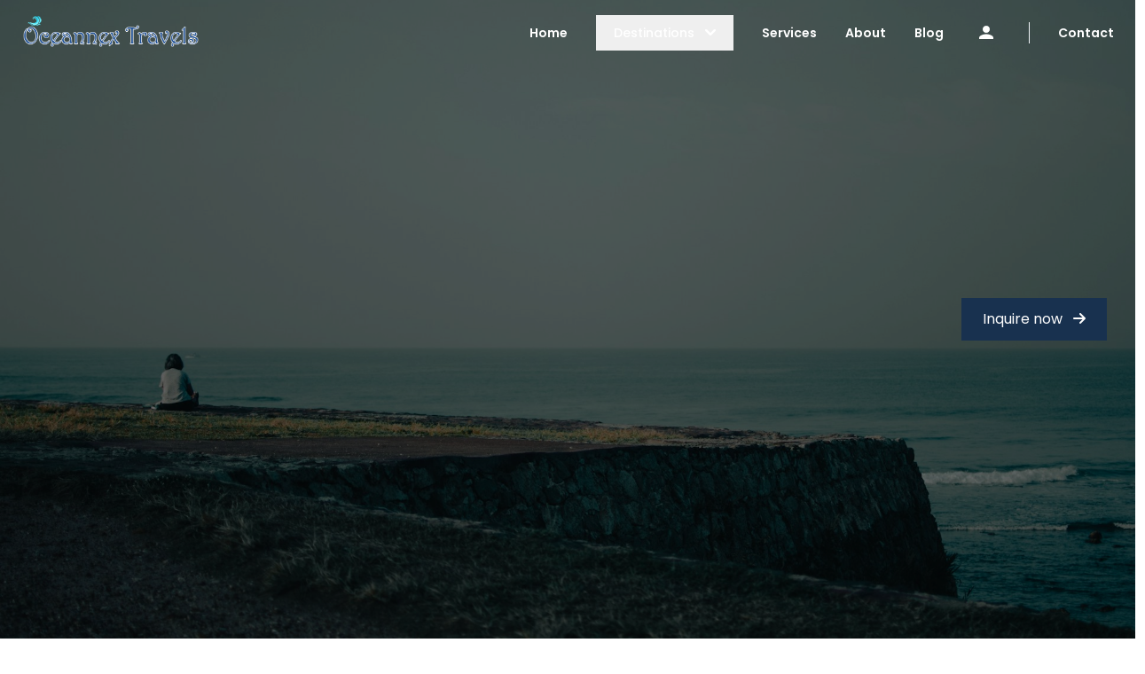

--- FILE ---
content_type: text/html; charset=UTF-8
request_url: https://oceannextravels.com/contact
body_size: 9542
content:
<!DOCTYPE html>
<html lang="en">

<head>

    <meta charset="utf-8">
    <meta http-equiv="X-UA-Compatible" content="IE=edge">
    <meta name="viewport" content="width=device-width, initial-scale=1">


    <title>Oceannex Travels</title>
    <link rel="icon" type="image/x-icon" href="https://oceannextravels.com/assets/images/web/favicon.png">


    <!-- font -->
    <link rel="preconnect" href="https://fonts.googleapis.com">
    <link rel="preconnect" href="https://fonts.gstatic.com" crossorigin>
    <link href="https://fonts.googleapis.com/css2?family=League+Gothic&display=swap" rel="stylesheet">



    
    <!-- Tailwind CDN -->
  <script src="https://cdn.tailwindcss.com"></script>
  <!-- Font Awesome -->
  <link rel="stylesheet" href="https://cdnjs.cloudflare.com/ajax/libs/font-awesome/6.1.1/css/all.min.css" />
  <!-- Link Swiper's CSS -->
  <link rel="stylesheet" href="https://cdn.jsdelivr.net/npm/swiper@11/swiper-bundle.min.css" />

  <!-- custom styling -->
  <link rel="stylesheet" href="https://oceannextravels.com/assets/custom/custom.css">





<script type="text/javascript" class="flasher-js">(function() {    var rootScript = 'https://cdn.jsdelivr.net/npm/@flasher/flasher@1.3.2/dist/flasher.min.js';    var FLASHER_FLASH_BAG_PLACE_HOLDER = {};    var options = mergeOptions([], 
[]
);    function mergeOptions(first, second) {        return {            context: merge(first.context || {}, second.context || {}),            envelopes: merge(first.envelopes || [], second.envelopes || []),            options: merge(first.options || {}, second.options || {}),            scripts: merge(first.scripts || [], second.scripts || []),            styles: merge(first.styles || [], second.styles || []),        };    }    function merge(first, second) {        if (Array.isArray(first) && Array.isArray(second)) {            return first.concat(second).filter(function(item, index, array) {                return array.indexOf(item) === index;            });        }        return Object.assign({}, first, second);    }    function renderOptions(options) {        if(!window.hasOwnProperty('flasher')) {            console.error('Flasher is not loaded');            return;        }        requestAnimationFrame(function () {            window.flasher.render(options);        });    }    function render(options) {        if ('loading' !== document.readyState) {            renderOptions(options);            return;        }        document.addEventListener('DOMContentLoaded', function() {            renderOptions(options);        });    }    if (1 === document.querySelectorAll('script.flasher-js').length) {        document.addEventListener('flasher:render', function (event) {            render(event.detail);        });            }    if (window.hasOwnProperty('flasher') || !rootScript || document.querySelector('script[src="' + rootScript + '"]')) {        render(options);    } else {        var tag = document.createElement('script');        tag.setAttribute('src', rootScript);        tag.setAttribute('type', 'text/javascript');        tag.onload = function () {            render(options);        };        document.head.appendChild(tag);    }})();</script>
</head>

<body>



    
    <!-- Navbar placed OUTSIDE .landingSection -->
<div class="navBar fixed">
    <header class="relative z-50 w-full flex-none text-sm/6 font-semibold text-slate-900">


        <nav class="mx-auto">
            <div class="relative flex items-center py-2 px-4 md:px-6">

                <!-- logo -->
                <a class="" href="https://oceannextravels.com">
                    <span class="sr-only">Oceannex</span>
                    <img src="https://oceannextravels.com/assets/images/web/logo.png" width="200" alt="">
                </a>


                <!-- menu content -->
                <div class="ml-auto hidden lg:flex items-center">
                    <a class=" text-white" href="https://oceannextravels.com">Home</a>

                    <!--destination dropdown-->
                    <div class="ml-8 relative">
                        <button type="button" id="dropdownToggle"
                            class="flex items-center px-5 py-2.5 text-white text-sm font-medium outline-none">
                            Destinations
                            <svg xmlns="http://www.w3.org/2000/svg" id="dropdownIcon"
                                class="w-3 fill-white inline ml-3 transition-transform duration-200 "
                                viewBox="0 0 24 24">
                                <path fill-rule="evenodd"
                                    d="M11.99997 18.1669a2.38 2.38 0 0 1-1.68266-.69733l-9.52-9.52a2.38 2.38 0 1 1 3.36532-3.36532l7.83734 7.83734 7.83734-7.83734a2.38 2.38 0 1 1 3.36532 3.36532l-9.52 9.52a2.38 2.38 0 0 1-1.68266.69734z"
                                    clip-rule="evenodd" />
                            </svg>
                        </button>
                        <ul id="dropdownMenu"
                            class="absolute hidden mt-2 shadow-lg bg-black/20 backdrop-blur-2xl py-2 min-w-[200px] w-max divide-y max-h-100 overflow-auto left-0 "
                            style="">
                            <!-- Countries will be inserted here by JavaScript -->
                        </ul>
                    </div>

                    <a class="ml-8 text-white" href="https://oceannextravels.com/services">Services</a>
                    <a class="ml-8 text-white" href="https://oceannextravels.com/about">About</a>
                    <a class="ml-8 text-white" href="https://oceannextravels.com/blog">Blog</a>
                </div>

                <!-- Search Icon -->
                                    <a href="https://oceannextravels.com/login"
                        class="-my-1 ml-auto flex size-8 items-center justify-center rounded-lg lg:ml-8">
                        <span class="sr-only">Account</span>
                        <svg fill="none" xmlns="http://www.w3.org/2000/svg"
                            class="size-6 fill-white hover:fill-gray-200">
                            <path
                                d="M12 12c2.21 0 4-1.79 4-4s-1.79-4-4-4-4 1.79-4 4 1.79 4 4 4Zm0 1.5c-2.67 0-8 1.34-8 4v1.5h16V17.5c0-2.66-5.33-4-8-4Z">
                            </path>
                        </svg>
                    </a>
                
                <!-- nav icon -->
                <button type="button" class="-my-1 -mr-1 ml-6 flex size-8 items-center justify-center lg:hidden"
                    onclick="handleMenu()">
                    <i class="fa-solid fa-bars text-white"></i>
                </button>

                <!-- Button Group -->
                <div class="hidden lg:ml-8 lg:flex lg:items-center lg:border-l lg:border-slate-100 lg:pl-8">
                    <!-- sign in -->
                    <a href="https://oceannextravels.com/contact" class="text-white">Contact</a>
                    <!-- sign up -->

                </div>

                <!-- mobile nav content -->
                <div id="nav-dialog" class="hidden py-2 fixed z-50 lg:hidden bg-white inset-0 h-screen overflow-y-auto">

                    <!-- header -->
                    <div class="flex items-center justify-between px-4 md:px-6">

                        <!-- logo -->
                        <a class="" href="https://oceannextravels.com">
                            <span class="sr-only">Oceannex Logo</span>
                            <img src="https://oceannextravels.com/assets/images/web/logo.png" width="200" alt="">
                        </a>



                        <!-- Search Icon -->
                                                    <a href="https://oceannextravels.com/login"
                                class="-my-1 ml-auto flex size-8 items-center justify-center rounded-lg lg:ml-8">
                                <span class="sr-only">Account</span>
                                <svg fill="none" xmlns="http://www.w3.org/2000/svg"
                                    class="size-6 fill-white hover:fill-gray-200">
                                    <path
                                        d="M12 12c2.21 0 4-1.79 4-4s-1.79-4-4-4-4 1.79-4 4 1.79 4 4 4Zm0 1.5c-2.67 0-8 1.34-8 4v1.5h16V17.5c0-2.66-5.33-4-8-4Z">
                                    </path>
                                </svg>
                            </a>
                        
                        <!-- close button icon -->
                        <button type="button"
                            class="-my-1 -mr-1 ml-6 flex size-8 items-center justify-center lg:hidden"
                            onclick="handleMenu()">
                            <i class="fa-solid fa-xmark text-gray-600"></i>
                        </button>


                    </div>

                    <!-- content -->
                    <div class="flex flex-col gap-5 pt-12 pb-5">
                        <a class="ml-8 text-5xl font-light leading-10 main-font" href="https://oceannextravels.com">Home</a>

                        <!-- Destination Dropdown -->
                        <div class="relative mx-8" x-data="{ open: false }">
                            <button onclick="toggleDestination()"
                                class="text-5xl font-light leading-10 main-font outline-none py-2 rounded-md flex justify-between items-center w-full text-left">
                                Destinations
                                <svg xmlns="http://www.w3.org/2000/svg" class="w-3 fill-black inline ml-3"
                                    viewBox="0 0 24 24">
                                    <path fill-rule="evenodd"
                                        d="M11.99997 18.1669a2.38 2.38 0 0 1-1.68266-.69733l-9.52-9.52a2.38 2.38 0 1 1 3.36532-3.36532l7.83734 7.83734 7.83734-7.83734a2.38 2.38 0 1 1 3.36532 3.36532l-9.52 9.52a2.38 2.38 0 0 1-1.68266.69734z"
                                        clip-rule="evenodd" data-original="#000000" />
                                </svg>
                            </button>

                            <div id="destination-dropdown" class="hidden pl-4 mt-2 space-y-2">
                                <!-- Countries will be inserted here by JavaScript -->
                            </div>
                        </div>

                        <a class="ml-8 text-5xl font-light leading-10 main-font"
                            href="https://oceannextravels.com/services">Services</a>
                        <a class="ml-8 text-5xl font-light leading-10 main-font" href="https://oceannextravels.com/about">About</a>
                        <a class="ml-8 text-5xl font-light leading-10 main-font" href="https://oceannextravels.com/blog">Blog</a>
                        <a class="ml-8 text-5xl font-light leading-10 main-font"
                            href="https://oceannextravels.com/contact">Contact</a>
                    </div>

                    <div class="flex py-5 mt-32">
                        <div class="flex gap-12">

                            <!-- title -->
                            <span class="ml-8 text-3xl font-light leading-10 main-font">Social</span>

                            <!-- social links -->
                            <div class="flex flex-col">
                                <a class="ml-8 text-3xl font-light leading-10 main-font">Facebook</a>
                                <a class="ml-8 text-3xl font-light leading-10 main-font">Instagram</a>
                                
                                <a class="ml-8 text-3xl font-light leading-10 main-font">TikTok</a>


                            </div>
                        </div>

                    </div>
                </div>




            </div>

        </nav>
    </header>
</div>


<script>
    document.addEventListener('DOMContentLoaded', function() {
        console.log('DOM loaded, initializing country dropdown...');

        const dropdownMenu = document.getElementById('dropdownMenu');
        const mobileDropdown = document.getElementById('destination-dropdown');
        const dropdownToggle = document.getElementById('dropdownToggle');
        let isDropdownOpen = true;

        // Function to create country list items
        function createCountryList(container, isMobile = false) {
            if (!container) {
                console.error('Container not found for country list');
                return;
            }

            // Clear existing content
            container.innerHTML = '';

            // Add "All" option first
            if (isMobile) {
                container.innerHTML = `
                                    <a href="https://oceannextravels.com/destination"
                                        class="block text-gray-500 hover:bg-gray-200 px-3 py-2 text-xl">
                                        All Destinations
                                    </a>`;
            } else {
                container.innerHTML = `
                                    <li>
                                        <a href="https://oceannextravels.com/destination"
                                            class="dropdown-item py-3 px-5 hover:bg-black/30 text-white text-sm font-medium cursor-pointer block">
                                            All Destinations
                                        </a>
                                    </li>`;
            }
        }

        function toggleDropdown(show) {
            const arrow = dropdownToggle.querySelector('svg');
            if (show) {
                dropdownMenu.classList.remove('hidden');
                arrow.style.transform = 'rotate(180deg)';
                isDropdownOpen = true;
            } else {
                dropdownMenu.classList.add('hidden');
                arrow.style.transform = 'rotate(0deg)';
                isDropdownOpen = false;
            }
        }

        // Fetch countries from cache
        console.log('Fetching countries from server...');
        fetch('/get-countries')
            .then(response => {
                console.log('Response status:', response.status);
                if (!response.ok) {
                    throw new Error('Network response was not ok');
                }
                return response.json();
            })
            .then(countries => {
                console.log('Countries received:', countries);

                if (!Array.isArray(countries) || countries.length === 0) {
                    console.error('No countries data received or invalid format');
                    return;
                }

                // Add countries to desktop dropdown
                if (dropdownMenu) {
                    createCountryList(dropdownMenu);
                    countries.forEach(country => {
                        const url = `/destinations/${country.countryCode.toLowerCase()}`;
                        dropdownMenu.innerHTML += `
                                            <li>
                                                <a href="${url}"
                                                    class="dropdown-item py-3 px-5 hover:bg-black/30 text-white text-sm font-medium cursor-pointer block">
                                                    ${country.country}
                                                </a>
                                            </li>`;
                    });
                    console.log('Desktop dropdown populated');
                }

                // Add countries to mobile dropdown
                if (mobileDropdown) {
                    createCountryList(mobileDropdown, true);
                    countries.forEach(country => {
                        const url = `/destinations/${country.countryCode.toLowerCase()}`;
                        mobileDropdown.innerHTML += `
                                            <a href="${url}"
                                                class="block text-gray-500 hover:bg-gray-200 px-3 py-2 text-xl">
                                                ${country.country}
                                            </a>`;
                    });
                    console.log('Mobile dropdown populated');
                }
            })
            .catch(error => {
                console.error('Error loading countries:', error);
            });

        // Toggle dropdown functionality for desktop
        if (dropdownToggle && dropdownMenu) {
            // Handle click for desktop
            dropdownToggle.addEventListener('click', function(e) {
                e.preventDefault();
                e.stopPropagation();
                toggleDropdown(!isDropdownOpen);
            });

            // Close dropdown when clicking outside
            document.addEventListener('click', function(event) {
                if (!dropdownToggle.contains(event.target) && !dropdownMenu.contains(event.target)) {
                    toggleDropdown(false);
                }
            });

            // Handle dropdown menu item clicks
            dropdownMenu.addEventListener('click', function(e) {
                if (e.target.tagName === 'A') {
                    toggleDropdown(false);
                }
            });
        }
    });

    function handleMenu() {
        const navDialog = document.getElementById('nav-dialog');
        if (navDialog) {
            navDialog.classList.toggle('hidden');
        }
    }

    function toggleDestination() {
        const dropdown = document.getElementById('destination-dropdown');
        if (dropdown) {
            dropdown.classList.toggle('hidden');
        }
    }
</script>



    
        <!-- Hero section -->
    <section class="w-full h-[50vh] md:h-screen relative">
        <img src="https://oceannextravels.com/assets/images/contact.jpg" alt="" class="w-full h-full object-cover brightness-50" />

        <div class="absolute inset-0 flex items-center justify-center">
            <h2 class="text-7xl text-white md:text-9xl main-font">CONTACT US</h2>
        </div>
    </section>




    <!-- text animation section -->
    <section class="w-full mx-auto mb-20 px-4 md:px-10 mt-32 md:mt-[33vh] heroText">
        <div class="max-w-7xl mx-auto">
            <h2 class="reveal-type text-center text-3xl md:text-6xl main-font" data-bg-color="#9d9d9d"
                data-fg-color="#010101">

                Every journey is more than just a destination-it's a collection of moments, experiences, and discoveries
                that broaden our horizons.
            </h2>
        </div>
    </section>


    
    <section class="container mx-auto mt-32">

        
        
        <form action="https://oceannextravels.com/contactUs" method="POST" class="max-w-7xl mx-auto px-4 py-10"
            formtype="multipart/form-data">
            <input type="hidden" name="_token" value="IfdRodRdqigmVsGhNJJopvdMbKy8HkmbEq0V5W5p" autocomplete="off">
            <div class="grid grid-cols-1 md:grid-cols-2 gap-6">
                <!-- First Name -->
                <div>
                    <label class="block text-sm font-medium text-gray-700 mb-1">
                        First Name <span class="text-red-500">*</span>
                    </label>
                    <input type="text" name="fName"
                        class="w-full bg-gray-100 border border-gray-300 rounded px-4 py-3 focus:outline-none focus:ring-2 focus:ring-blue-500" />
                </div>

                <!-- Last Name -->
                <div>
                    <label class="block text-sm font-medium text-gray-700 mb-1">
                        Last Name <span class="text-red-500">*</span>
                    </label>
                    <input type="text" name="lName"
                        class="w-full bg-gray-100 border border-gray-300 rounded px-4 py-3 focus:outline-none focus:ring-2 focus:ring-blue-500" />
                </div>

                <!-- Contact Number -->
                <div>
                    <label class="block text-sm font-medium text-gray-700 mb-1">
                        Contact Number <span class="text-red-500">*</span>
                    </label>
                    <input type="number" name="contact"
                        class="w-full bg-gray-100 border border-gray-300 rounded px-4 py-3 focus:outline-none focus:ring-2 focus:ring-blue-500" />
                </div>

                <!-- Email -->
                <div>
                    <label class="block text-sm font-medium text-gray-700 mb-1">
                        Email <span class="text-red-500">*</span>
                    </label>
                    <input type="email" name="email"
                        class="w-full bg-gray-100 border border-gray-300 rounded px-4 py-3 focus:outline-none focus:ring-2 focus:ring-blue-500" />
                </div>

                <!-- Number of People Travelling -->
                <div>
                    <label class="block text-sm font-medium text-gray-700 mb-1">
                        Number of people travelling
                        <span class="block text-xs text-gray-500">
                            (If there are children below the age of 11.99 years kindly indicate the age)
                        </span>
                    </label>
                    <input type="text" name="paxCount"
                        class="w-full bg-gray-100 border border-gray-300 rounded px-4 py-3 focus:outline-none focus:ring-2 focus:ring-blue-500"
                        placeholder="e.g. 2 adults, 1 child (age 10)" />
                </div>

                <!-- Country to Travel To -->
                <div>
                    <label class="block text-sm font-medium text-gray-700 mb-1">
                        Country you would like to travel to
                        <span class="block text-xs text-gray-500 opacity-0">
                            (country the customers travels to)
                        </span>
                    </label>
                    <input type="text" name="travelCountry"
                        class="w-full bg-gray-100 border border-gray-300 rounded px-4 py-3 focus:outline-none focus:ring-2 focus:ring-blue-500"
                        placeholder="e.g. Japan" />
                </div>
            </div>
            <input type="text" name="address" hidden />


            <!-- Message -->
            <div class="mt-6">
                <label class="block text-sm font-medium text-gray-700 mb-1">
                    Message <span class="text-red-500">*</span>
                </label>
                <textarea rows="6"
                    class="w-full bg-gray-100 border border-gray-300 rounded px-4 py-3 focus:outline-none focus:ring-2 focus:ring-blue-500"
                    name="message"></textarea>
            </div>

            <!-- Submit Button -->
            <div class="mt-6 text-right">
                <button id="submitBtn" type="submit"
                    class="bg-[#0a2e4f] text-white px-6 py-3 rounded hover:bg-[#09304d] transition flex items-center justify-center gap-2">
                    <span>Submit Now</span>
                    <svg id="loadingSpinner" class="hidden animate-spin h-5 w-5 text-white"
                        xmlns="http://www.w3.org/2000/svg" fill="none" viewBox="0 0 24 24">
                        <circle class="opacity-25" cx="12" cy="12" r="10" stroke="currentColor"
                            stroke-width="4"></circle>
                        <path class="opacity-75" fill="currentColor" d="M4 12a8 8 0 018-8v4a4 4 0 00-4 4H4z"></path>
                    </svg>
                </button>
            </div>

        </form>


    </section>


    
    <section class="max-w-7xl mx-auto px-4 py-16">
        <div class="flex flex-col md:flex-row gap-12">
            <!-- Left Side -->
            <div class="md:w-1/3">
                <h2 class="px-4 text-5xl md:text-7xl main-font">
                    Frequently Asked<br>Questions (FAQ)</span>
                </h2>
            </div>

            <!-- Right Side -->
            <div class="md:w-2/3 space-y-4">
                <!-- FAQ Item -->
                <div class="border-b">
                    <button onclick="toggleFAQ(0)"
                        class="w-full text-left py-4 flex justify-between items-center text-lg font-medium">
                        1. Best times to visit Sri Lanka?
                        <span class="transform transition-transform" id="icon-0">▼</span>
                    </button>
                    <div class="hidden pb-4 text-gray-700" id="answer-0">
                        <div>
                            <ul class="list-disc list-inside text-justify">
                                <li>Sri Lanka is a year round destination however best time to visit the south coast is from
                                    01 Nov to 31 March. </li>
                                <li>During summer, 01 Apr to 31 Oct east coast is the best place to visit. </li>
                            </ul>
                        </div>
                    </div>
                </div>

                <div class="border-b">
                    <button onclick="toggleFAQ(1)"
                        class="w-full text-left py-4 flex justify-between items-center text-lg font-medium">
                        2. What types of trips do you specialize in?
                        <span class="transform transition-transform" id="icon-1">▼</span>
                    </button>
                    <div class="hidden pb-4 text-gray-700 text-justify" id="answer-1">
                        Tailor made tours, Luxury vacations, family getaways, adventure travel, budget travel.
                    </div>
                </div>

                <div class="border-b">
                    <button onclick="toggleFAQ(2)"
                        class="w-full text-left py-4 flex justify-between items-center text-lg font-medium">
                        3. How do I book a trip with your agency?
                        <span class="transform transition-transform" id="icon-2">▼</span>
                    </button>
                    <div class="hidden pb-4 text-gray-700 text-justify" id="answer-2">
                        Email is the most preferred method. Let us know how you want us to plan your tour we will customize
                        it the way you like. Simply send us an email – <span class="text-blue-600">info@oceannex.com</span>
                    </div>
                </div>

                <div class="border-b">
                    <button onclick="toggleFAQ(3)"
                        class="w-full text-left py-4 flex justify-between items-center text-lg font-medium">
                        4. Do you offer pre-departure briefings or consultations free of charge?
                        <span class="transform transition-transform" id="icon-3">▼</span>
                    </button>
                    <div class="hidden pb-4 text-gray-700" id="answer-3">
                        Yes
                    </div>
                </div>
            </div>
        </div>
    </section>


    
    <div>
        <img src="https://oceannextravels.com/assets/images/contactBanner.jpg" class="w-full" alt="">
    </div>


    <section class="max-w-7xl mx-auto mt-20">

        <h5 class="px-4 text-5xl md:text-7xl main-font max-w-2xl">Let's Plan Your Dream Trip Together
        </h5>



        
        <div class="px-4 py-12 grid md:grid-cols-2 gap-10 items-start">

            <!-- Google Maps -->
            <div>
                <iframe
                    src="https://www.google.com/maps/embed?pb=!1m18!1m12!1m3!1d63311.347078387886!2d79.8123684!3d6.9344!2m3!1f0!2f0!3f0!3m2!1i1024!2i768!4f13.1!3m3!1m2!1s0x3ae2595bd46a2c03%3A0xf2127bcb5936a67c!2sSir%20Baron%20Jayathilake%20Mawatha%2C%20Colombo%2000100!5e0!3m2!1sen!2slk!4v1700000000000!5m2!1sen!2slk"
                    width="100%" height="450" style="border:0;" allowfullscreen="" loading="lazy"
                    referrerpolicy="no-referrer-when-downgrade" class="rounded shadow-md w-full h-full"></iframe>
            </div>

            <!-- Contact Info -->
            <div class="space-y-10 text-gray-800">
                <!-- Address -->
                <div class="flex items-start gap-4">
                    <div class="text-[#0a2e4f]">
                        <i class="fa-solid fa-map-pin"></i>
                    </div>
                    <div>
                        <h4 class="font-semibold">Oceannex Travels (Pvt) Ltd</h4>
                        <p>No. 14,<br> Sir Baron Jayathilake Mawatha,<br>
                            Colombo 01,
                            <br>Sri Lanka.
                        </p>
                    </div>
                </div>

                <!-- Email -->
                <div class="flex items-start gap-4">
                    <div class="text-[#0a2e4f]">
                        <i class="fa-regular fa-envelope"></i>
                    </div>
                    <div>
                        <p>Send us your query anytime.</p>
                        <p><a href="mailto:info@oceannex.com" class="text-blue-600 hover:underline">info@oceannex.com</a>
                        </p>
                        
                    </div>
                </div>

                <!-- Phone -->
                <div class="flex items-start gap-4">
                    <div class="text-[#0a2e4f]">
                        <i class="fa-solid fa-phone"></i>
                    </div>
                    <div>
                        <h4 class="font-semibold">Contact us directly</h4>
                    <p><strong>Hotline</strong> : <a href="tel:+94764360303">+(94) 76 436 0303</a></p>


                    </div>
                </div>
            </div>
        </div>
    </section>






    <!-- banner section
                        <section class="w-full mx-auto mt-32">
                            <div class="relative">
                                <img src="https://oceannextravels.com/assets/images/web/footerImg.jpg" alt=""     class="w-full h-[40vh] md:h-[80vh] object-cover">


                                <div class="absolute top-0 md:top-20 md:w-1/3 p-4 md:p-12">
                                    <h2 class="text-3xl md:text-7xl main-font mb-8">
                                        Start Your Journey with OceanneX
                                    </h2>
                                    <p class="hidden md:block text-sm text-justify">OceanneX is a travel company that offers a wide range of experiences, from
                                        luxury cruises to eco-friendly tours. They are known for their commitment to sustainability and
                                        responsible tourism practices.</p>

                                    <div class="mt-8">
                                        <a href="https://oceannextravels.com/inquireNow">
                                            <button
                                                class="bg-[#18314F] text-white px-12 py-2 md:py-4 rounded-sm text-xl md:text-xl text-center main-font">
                                                Inquire now
                                            </button>
                                        </a>
                                    </div>
                                </div>


                            </div>
                        </section>
                    -->


    <!-- floating inquire now button -->
    <div class="fixed right-8 z-50
            bottom-8 top-auto md:top-1/2 md:-translate-y-1/2 md:bottom-auto transform">
        <a href="https://oceannextravels.com/inquireNow">
            <button
                class="w-full max-w-xs px-6 py-3 text-white bg-[#18314F] hover:bg-[#244d81] duration-300 focus:outline-none focus:ring-2 focus:ring-blue-500 focus:ring-offset-2 transition text-center">
                <span>Inquire now</span>
                <i class="fas fa-arrow-right ml-2"></i>
            </button>
        </a>
    </div>



    <script>
        document.addEventListener('DOMContentLoaded', function() {
            const form = document.querySelector('form[action="https://oceannextravels.com/contactUs"]');
            const submitBtn = document.getElementById('submitBtn');
            const spinner = document.getElementById('loadingSpinner');
            form.addEventListener('submit', function() {
                submitBtn.disabled = true;
                spinner.classList.remove('hidden');
            });
        });
    </script>

    <script>
        function toggleFAQ(index) {
            const answer = document.getElementById(`answer-${index}`);
            const icon = document.getElementById(`icon-${index}`);
            const isHidden = answer.classList.contains("hidden");

            // Hide all answers and reset icons
            for (let i = 0; i < 4; i++) {
                document.getElementById(`answer-${i}`).classList.add("hidden");
                document.getElementById(`icon-${i}`).classList.remove("rotate-180");
            }

            // Toggle selected
            if (isHidden) {
                answer.classList.remove("hidden");
                icon.classList.add("rotate-180");
            }
        }
    </script>





    
    <!-- footer -->
<footer class="bg-[#18314F] text-white p-8 md:p-12 md:pb-4">

    <div class="max-w-7xl mx-auto md:flex items-center justify-between gap-4">
        <!-- logo -->
        <div class="md:w-1/3">
            <img src="https://oceannextravels.com/assets/images/web/logo.png" alt="">
        </div>

        <form class="md:flex w-1/3">
            <input type="email" placeholder="Enter your Email to subscribe to our newsletter"
                class="flex-grow px-4 py-2 text-black outline-none" />
            <button type="submit" class="bg-[#4B74A6] hover:bg-[#3c6088] text-white font-semibold px-6 py-2">
                Submit
            </button>
        </form>
    </div>


    <!-- grid -->
    <div class="mt-10 max-w-7xl mx-auto grid grid-cols-1 md:grid-cols-4 gap-8">

        <!-- Company Info -->
        <div>

            <p class="mb-4 text-sm">Crafting unforgettable journeys, offering authentic experiences and lasting memories.</p>



            <div class="text-white rounded-md space-y-4 w-full max-w-md mt-8">
                <div class="flex items-start gap-4">
                    <i class="fa-solid fa-location-dot text-lg mt-1"></i>
                    <p>
                        No. 14, Sir Baron Jayathilake Mawatha,<br />
                        Colombo 01,<br />
                        Sri Lanka.
                    </p>
                </div>
                <div class="flex items-center gap-4">
                    <i class="fa-regular fa-envelope text-lg"></i>
                    <a href="mailto:info@oceannex.com" class="hover:underline">info@oceannex.com</a>
                </div>
                <div class="flex items-center gap-4">
                    <i class="fa-solid fa-phone text-lg"></i>
                    <div>
                        <a href="tel:+94764360303" class="hover:underline">+(94) 76 436 0303</a>
                        
                    </div>
                </div>
            </div>


        </div>

        <!-- Quick Links -->
        <div>
            <h3 class="text-3xl mb-4 main-font">Quick Links</h3>
            <ul class="space-y-1">
                <li><a href="https://oceannextravels.com" class="text-sm">Home</a></li>
                <li><a href="https://oceannextravels.com/about" class="text-sm">About Us</a></li>
                
                <li><a href="https://oceannextravels.com/destination" class="text-sm">Tours</a></li>
                <li><a href="https://oceannextravels.com/about" class="text-sm">Contact Us</a></li>
            </ul>
        </div>

        <!-- Privacy Policy -->
        <div>
            <h3 class="text-3xl mb-4 main-font">Privacy Policy</h3>
            <ul class="space-y-1">
                <li><a href="https://oceannextravels.com" class="text-sm">Terms</a></li>
                <li><a href="https://oceannextravels.com" class="text-sm">Conditions</a></li>
                <li><a href="https://oceannextravels.com" class="text-sm">User Rights</a></li>
                <li><a href="https://oceannextravels.com" class="text-sm">Cookie Policy</a></li>
                <li><a href="https://oceannextravels.com" class="text-sm">Updates</a></li>
            </ul>
        </div>

        <!-- Other -->
        <div>
            <h3 class="text-3xl mb-4 main-font">Other</h3>
            <ul class="space-y-1">
                <li><a href="https://oceannextravels.com" class="text-sm">Introduction</a></li>
                <li><a href="https://oceannextravels.com" class="text-sm">Customer Support</a></li>
                <li><a href="https://oceannextravels.com" class="text-sm">Security Measures</a></li>
                <li><a href="https://oceannextravels.com/about" class="text-sm">Contact Us</a></li>
                <li><a href="https://oceannextravels.com" class="text-sm">More Information</a></li>
            </ul>


            <div class="mt-20">
                <h2 class="text-3xl main-font mb-4">Socials</h2>
                <div class="flex gap-4">
                    <a href="https://www.facebook.com/oceannextravels/" target="_blank" aria-label="Facebook">
                        <i class="fa-brands fa-facebook-f text-xl"></i>
                    </a>
                    <a href="https://www.instagram.com/oceannex_travels/" target="_blank" aria-label="Instagram">
                        <i class="fa-brands fa-instagram text-xl"></i>
                    </a>
                    <a href="https://www.linkedin.com/company/oceannextravels?trk=companies_directory" target="_blank"
                        aria-label="LinkedIn">
                        <i class="fa-brands fa-linkedin-in text-xl"></i>
                    </a>
                </div>
            </div>
        </div>

    </div>

    <!-- Footer Credit -->
    <div class="md:flex justify-between pt-52">
        <h6>©
            <script>
                document.write(new Date().getFullYear())
            </script> Oceannex Travels (Pvt) Ltd
        </h6>
        <h6>Designed by <a href="https://circlebook.lk/"> Circlebook (PVT) Ltd </a></h6>
    </div>

</footer>

    
    <script src="https://oceannextravels.com/assets/js/custom/script.js"></script>

<script src="https://cdnjs.cloudflare.com/ajax/libs/gsap/3.12.2/gsap.min.js"></script>
<script src="https://cdnjs.cloudflare.com/ajax/libs/gsap/3.12.2/ScrollTrigger.min.js"></script>
<!-- SplitType -->
<script src="https://unpkg.com/split-type"></script>
<script src="https://unpkg.com/@studio-freight/lenis@1.0.35/dist/lenis.min.js"></script>

<!-- swiper Js vesion 11 -->
<script src="https://cdn.jsdelivr.net/npm/swiper@11/swiper-bundle.min.js"></script>







<!-- mobile navbar open and closing function -->
<script>
    gsap.registerPlugin(ScrollTrigger);

    // Initialize Lenis smooth scrolling
    const lenis = new Lenis({
        duration: 1.5, // Adjust for smoother/slower scrolling
        easing: (t) => Math.min(1, 1.001 - Math.pow(2, -10 * t)), // Smooth easing
        smoothWheel: true,
        smoothTouch: false
    });

    function raf(time) {
        lenis.raf(time);
        requestAnimationFrame(raf);
    }
    requestAnimationFrame(raf);

    let lastScrollY = window.scrollY;
    let isHeroTextPassed = false;
    let isScrolling = false;
    let scrollTimeout;

    // Sticky Navbar until heroText touches it
    ScrollTrigger.create({
        trigger: ".heroText",
        start: "top 10%",
        end: "top top",
        onEnter: () => {
            isHeroTextPassed = true;
            gsap.to(".navBar", {
                y: "-100%",
                duration: 0.5,
                ease: "power2.inOut"
            }); // Smooth easing when hiding
        },
        onLeaveBack: () => {
            isHeroTextPassed = false;
            gsap.to(".navBar", {
                y: "0%",
                duration: 0.5,
                ease: "power2.inOut"
            }); // Smooth easing when showing
        }
    });

    // Navbar hides when scrolling down and appears when scrolling up
    lenis.on("scroll", ({
        velocity
    }) => {
        if (isHeroTextPassed) {
            // Clear any previous timeout when scroll occurs
            clearTimeout(scrollTimeout);

            if (velocity > 0) {
                // Scroll down
                if (!isScrolling) {
                    gsap.to(".navBar", {
                        y: "-100%",
                        duration: 0.5,
                        ease: "power2.inOut"
                    }); // Smooth easing when hiding
                    isScrolling = true;
                }
            } else if (velocity < 0) {
                // Scroll up
                if (isScrolling) {
                    gsap.to(".navBar", {
                        y: "0%",
                        duration: 0.5,
                        ease: "power2.inOut"
                    }); // Smooth easing when showing
                    isScrolling = false;
                }
            }

            // If the scroll stops (velocity is zero), set a timeout to hide the navbar
            scrollTimeout = setTimeout(() => {
                if (isScrolling) {
                    gsap.to(".navBar", {
                        y: "-100%",
                        duration: 0.5,
                        ease: "power2.inOut"
                    }); // Smooth easing when hiding
                    isScrolling = false;
                }
            }, 500); // Delay to hide navbar after scroll stops
        }
    });
</script>



<!-- smooth scrolling and navbar functions -->
<script>
    const navDialog = document.getElementById('nav-dialog');
    const body = document.body;

    function handleMenu() {
        const isHidden = navDialog.classList.contains('hidden');

        if (isHidden) {
            // lenis.stop(); // Disable Lenis scrolling
            navDialog.classList.remove('hidden');
            gsap.to(navDialog, {
                x: 0,
                y: '0%',
                duration: 0.8,
                ease: "power2.inOut"
            });
        } else {
            // Hide nav dialog and enable scrolling
            gsap.to(navDialog, {
                x: '100%',
                y: '5%',
                duration: 0.6,
                ease: "power2.inOut"
            });
            setTimeout(() => {
                // lenis.start(); // Enable Lenis scrolling
                navDialog.classList.add('hidden');
            }, 500);
        }
    }
</script>


<script>
    gsap.registerPlugin(ScrollTrigger);

    ScrollTrigger.matchMedia({
        // Tablet and up
        "(min-width: 768px)": function() {
            const services = document.querySelectorAll(".single-service");

            services.forEach((section, index) => {
                // Skip the last one
                if (index === services.length - 1) return;

                ScrollTrigger.create({
                    trigger: section,
                    start: "top top",
                    end: "+=100%",
                    pin: true,
                    pinSpacing: false,
                    zIndex: index + 1,
                    markers: false,
                });
            });
        },

        // Mobile (optional cleanup or mobile-specific logic)
        "(max-width: 767px)": function() {
            // Optional: add any mobile-specific logic or cleanup here
        }
    });
</script>


<script src="https://oceannextravels.com/assets/js/custom/pin.js"></script>
<script src="https://oceannextravels.com/assets/js/custom/spliText.js"></script>
<script src="https://oceannextravels.com/assets/js/custom/swiper.js"></script>
<script src="https://oceannextravels.com/assets/js/custom/blog.js"></script>
<script src="https://oceannextravels.com/assets/js/custom/tourItineraryBtn.js"></script>
<script src="https://oceannextravels.com/assets/js/custom/navDrop.js"></script>
</body>

</html>


--- FILE ---
content_type: text/css
request_url: https://oceannextravels.com/assets/custom/custom.css
body_size: 566
content:
@import url("https://fonts.googleapis.com/css2?family=Poppins:wght@400;500;600&display=swap");
* {
    margin: 0;
    padding: 0;
    box-sizing: border-box;
    font-family: "Poppins", sans-serif;
}

section {
    width: 100%;
}

.landingSection {
    height: 400vh;
    background-image: url(hero/0001.webp);
    background-position: center center;
}

.main-content {
    width: 100%;
    height: 100vh;
    position: sticky;
    top: 0;
    display: grid;
    place-content: center;
    background-size: cover;
    background-position: center;
    background-repeat: no-repeat;
}

.navBar {
    width: 100%;
    z-index: 1000;
}

.main-font,
.char {
    font-family: "League Gothic", sans-serif;
}

#nav-dialog {
    transform: translateX(100%) translateY(5%);
}

.cat-btn-active {
    color: white !important;
    background-color: #18314f;
}

.cat-btn-active:hover {
    color: white !important;
    background-color: #18314f !important;
}

.btn {
    position: relative;
    padding: 1rem 2rem;
    font-size: 1rem;
    font-weight: 600;
    color: #fff;
    border: 2px solid #18314f !important;
    cursor: pointer;
    overflow: hidden;
    transition: all 0.3s ease;
}

.liquid {
    background: linear-gradient(#18314f 0 0) no-repeat calc(200% - var(--p, 0%))
        100% / 200% var(--p, 0.2em);
    transition: 0.3s var(--t, 0s),
        background-position 0.3s calc(0.3s - var(--t, 0s));
}

.liquid:hover {
    --p: 100%;
    --t: 0.3s;
    color: #fff;
}

/* services */
.services-stack-wrapper {
    position: relative;
}

.single-service {
    height: 100vh;
    position: relative;
    z-index: 1;
    background: white;
}

@media (max-width: 480px) {
    .single-service {
        height: fit-content;
        padding: 0px 0px 25px 0px;
    }
}


--- FILE ---
content_type: application/javascript
request_url: https://oceannextravels.com/assets/js/custom/tourItineraryBtn.js
body_size: 328
content:
document.addEventListener("DOMContentLoaded", function () {
    const floatingButton = document.getElementById("floating-book-button");
    const day1Section = document.querySelector(".flex.items-start"); // First day section
    const imageSection = document.querySelector(".swiper-wrapper.h-full"); // Image gallery section
    const bookingSection = document.querySelector(".mt-8.border-t.pt-6"); // Bottom booking section

    // Initially hide the button
    floatingButton.classList.add("hidden");

    window.addEventListener("scroll", function() {
      // Get the positions of relevant elements
      const day1Rect = day1Section.getBoundingClientRect();
      const imageRect = imageSection.getBoundingClientRect();
      const bookingRect = bookingSection.getBoundingClientRect();

      // Show button when:
      // 1. Day 1 is in view or has been scrolled past AND
      // 2. Bottom booking section is not yet in view
      if (day1Rect.top <= window.innerHeight && bookingRect.top > window.innerHeight) {
        floatingButton.classList.remove("hidden");
      } else {
        floatingButton.classList.add("hidden");
      }
    });
  });


--- FILE ---
content_type: application/javascript
request_url: https://oceannextravels.com/assets/js/custom/spliText.js
body_size: 198
content:
const splitTypes = document.querySelectorAll(".reveal-type");

splitTypes.forEach((char, i) => {
  const bg = char.dataset.bgColor;
  const fg = char.dataset.fgColor;

  const text = new SplitType(char, { types: "words,chars" });

  gsap.fromTo(
    text.words,
    {
      color: bg,
    },
    {
      color: fg,
      duration: 0.3,
      stagger: 0.02,
      scrollTrigger: {
        trigger: char,
        start: "top 80%",
        end: "top 20%",
        scrub: true,
        markers: false,
        toggleActions: "play play reverse reverse",
      },
    }
  );
});


--- FILE ---
content_type: application/javascript
request_url: https://oceannextravels.com/assets/js/custom/swiper.js
body_size: 365
content:
var swiper = new Swiper(".destinationSwiper", {
    spaceBetween: 20,
    loop: true,
    navigation: {
        nextEl: ".swiper-next-btn",
        prevEl: ".swiper-prev-btn",
    },

    breakpoints: {
        0: {
            slidesPerView: 1,
        },

        480: {
            slidesPerView: 2,
        },

        768: {
            slidesPerView: 3,
        },

        1024: {
            slidesPerView: 3.5,
        },
        1280: {
            slidesPerView: 3,
        },
    },
});

var swiper = new Swiper(".commentSwiper", {
    spaceBetween: 20,
    loop: true,
    effect: "fade", // Enable fade effect

    navigation: {
        nextEl: ".swiper-button-next",
        prevEl: ".swiper-button-prev",
    },

    breakpoints: {
        0: {
            slidesPerView: 1,
        },

        480: {
            slidesPerView: 2,
        },

        768: {
            slidesPerView: 3,
        },

        1024: {
            slidesPerView: 3.5,
        },
        1280: {
            slidesPerView: 1,
        },
    },
});

document.addEventListener("DOMContentLoaded", function () {
    var swiper = new Swiper(".imageSliderDestination", {
        spaceBetween: 20,
        loop: true,
        autoplay: {
            delay: 2500,
            disableOnInteraction: false,
        },

        navigation: {
            nextEl: ".swiper-button-next-destination",
            prevEl: ".swiper-button-prev-destination",
        },

        breakpoints: {
            0: {
                slidesPerView: 1,
            },
            480: {
                slidesPerView: 2,
            },
            768: {
                slidesPerView: 2.5,
            },
            1024: {
                slidesPerView: 3.5,
            },
            1280: {
                slidesPerView: 2.5,
            },
        },
    });
});

new Swiper(".myServicesSwiper", {
    slidesPerView: 1,
    spaceBetween: 16,
    loop: true,
    autoplay: {
        delay: 1500,
        disableOnInteraction: false,
    },
    pagination: {
        el: ".swiper-pagination",
        clickable: true,
    },
    navigation: {
        nextEl: ".swiper-button-next",
        prevEl: ".swiper-button-prev",
    },
    breakpoints: {
        640: { slidesPerView: 2 },
        1024: { slidesPerView: 3 },
        1280: { slidesPerView: 4 },
    },
});


--- FILE ---
content_type: application/javascript
request_url: https://oceannextravels.com/assets/js/custom/blog.js
body_size: 868
content:
document.addEventListener("DOMContentLoaded", function () {
    const categoryButtons = document.querySelectorAll(".category-btn");
    const categoryCards = document.querySelectorAll(".category-card");
    const itemsPerPage = 3; // Number of items per page
    let currentPage = 1;
    let currentCategory = "all";
    let totalPages;

    // Function to calculate total pages
    function calculateTotalPages() {
        const visibleCards = Array.from(categoryCards).filter((card) => {
            return (
                card.classList.contains(currentCategory) ||
                currentCategory === "all"
            );
        });
        totalPages = Math.ceil(visibleCards.length / itemsPerPage);
    }

    // Function to show items for a specific page and category
    function showPage(page) {
        const startIndex = (page - 1) * itemsPerPage;
        const endIndex = startIndex + itemsPerPage;

        let visibleCards = 0;

        categoryCards.forEach((card) => {
            const cardCategory =
                card.classList.contains(currentCategory) ||
                currentCategory === "all";
            if (cardCategory) {
                if (visibleCards >= startIndex && visibleCards < endIndex) {
                    card.classList.remove("hidden");
                } else {
                    card.classList.add("hidden");
                }
                visibleCards++;
            } else {
                card.classList.add("hidden");
            }
        });
    }

    // Function to handle category button click
    function handleCategoryButtonClick(categoryButton) {
        categoryButtons.forEach((button) => {
            button.classList.remove("cat-btn-active");
        });
        categoryButton.classList.add("cat-btn-active");

        const category = categoryButton.getAttribute("data-category");
        if (category !== currentCategory) {
            currentCategory = category;
            calculateTotalPages();
            showPage(1);
            renderPagination();
        }
    }

    // Add event listener to each category button
    categoryButtons.forEach((button) => {
        button.addEventListener("click", function (event) {
            event.preventDefault();
            handleCategoryButtonClick(this);
        });
    });

    // Programmatically trigger a click event on the "All" category button
    const allCategoryButton = document.querySelector(
        '.category-btn[data-category="all"]'
    );
    handleCategoryButtonClick(allCategoryButton);

    // Pagination
    const paginationContainer = document.querySelector(".pagination-container");

    // Function to render pagination links
    function renderPagination() {
        const paginationList = paginationContainer.querySelector(".pagination");
        paginationList.innerHTML = "";

        for (let i = 1; i <= totalPages; i++) {
            const pageLink = document.createElement("button");
            pageLink.classList.add(
                "page-link",
                "px-3",
                "py-2",
                "border",
                "rounded-lg",
                "mx-1"
            );
            pageLink.textContent = i;
            pageLink.setAttribute("data-page", i);

            if (i === currentPage) {
                pageLink.classList.add("bg-[#18314F]", "text-white");
            }

            pageLink.addEventListener("click", function (event) {
                event.preventDefault();
                const page = parseInt(this.getAttribute("data-page"));
                if (page !== currentPage) {
                    currentPage = page;
                    showPage(currentPage);
                    renderPagination();
                }
            });

            paginationList.appendChild(pageLink);
        }
    }

    // Show initial page
    calculateTotalPages();
    renderPagination();
    showPage(currentPage);
});


--- FILE ---
content_type: application/javascript
request_url: https://oceannextravels.com/assets/js/custom/navDrop.js
body_size: 325
content:
document.addEventListener('DOMContentLoaded', () => {
    // Select all dropdown toggles and menus
    const dropdownToggles = document.querySelectorAll('#dropdownToggle');
    const dropdownMenus = document.querySelectorAll('#dropdownMenu');

    dropdownToggles.forEach((dropdownToggle, index) => {
        const dropdownMenu = dropdownMenus[index];

        function toggleDropdown(event) {
            event.stopPropagation(); // Prevents triggering document click
            dropdownMenu.classList.toggle('hidden');
            dropdownMenu.classList.toggle('block');
        }

        function hideDropdown() {
            dropdownMenu.classList.add('hidden');
            dropdownMenu.classList.remove('block');
        }

        // Add click event to dropdown toggle
        dropdownToggle.addEventListener('click', toggleDropdown);

        // Hide dropdown when <li> is clicked
        dropdownMenu.querySelectorAll('.dropdown-item').forEach((li) => {
            li.addEventListener('click', () => {
                hideDropdown();
            });
        });
    });

    // Hide dropdowns when clicking outside
    document.addEventListener('click', (event) => {
        dropdownMenus.forEach((dropdownMenu, index) => {
            const dropdownToggle = dropdownToggles[index];
            if (!dropdownMenu.contains(event.target) && event.target !== dropdownToggle) {
                dropdownMenu.classList.add('hidden');
                dropdownMenu.classList.remove('block');
            }
        });
    });
});

--- FILE ---
content_type: application/javascript
request_url: https://oceannextravels.com/assets/js/custom/pin.js
body_size: 20
content:
gsap.registerPlugin(ScrollTrigger);

ScrollTrigger.create({
  trigger: ".pinSection1",
  start: "top 10%",
  end: "bottom 75%",
  pin: ".pinSection1",
});

ScrollTrigger.create({
  trigger: ".pinSection2",
  start: "top 10%",
  end: "bottom 75%",
  pin: ".pinSection2",
});


--- FILE ---
content_type: application/javascript
request_url: https://oceannextravels.com/assets/js/custom/script.js
body_size: 1169
content:
class ScrollAnimation {
    constructor(frames, url, element, contentElement) {
        this.totalFrames = frames;
        this.element = element;
        this.imageUrl = url;
        this.contentElement = contentElement;
        this.preloadedImages = []; // Store preloaded Image objects
        this.isLoading = false; // To prevent multiple simultaneous preloads
    }

    start() {
        this.preloadImages(); // Start preloading immediately
        this.setInitialFrame(); // Set the first frame immediately
        window.addEventListener("scroll", () =>
            this.updateFrame()
        );
        // Optional: Trigger an initial update in case scroll position is not 0
        this.updateFrame();
    }

    currentFrameUrl(frame) {
        return `${this.imageUrl}img_00${frame
            .toString()
            .padStart(3, "0")}.webp`;
    }

    preloadImages() {
        if (this.isLoading) return; // Already loading
        this.isLoading = true;

        const promises = [];
        for (let i = 1; i <= this.totalFrames; i++) {
            const img = new Image();
            img.src = this.currentFrameUrl(i);
            this.preloadedImages[i] = img; // Store the Image object directly

            promises.push(new Promise((resolve, reject) => {
                img.onload = resolve;
                img.onerror = reject;
            }));
        }

        // Optional: Do something when all images are loaded
        Promise.all(promises)
            .then(() => {
                console.log("All animation frames preloaded!");
                this.isLoading = false;
                // You could trigger a UI update here if needed
            })
            .catch(error => {
                console.error("Error preloading images:", error);
                this.isLoading = false;
            });
    }

    updateFrame() {
        const rect = this.element.getBoundingClientRect();
        const positiveTop = rect.top <= 0 ? Math.abs(rect.top) : 0;
        const height = rect.height - window.innerHeight;

        // Ensure height is not zero to prevent division by zero
        if (height <= 0) {
            // If the element is smaller than or equal to the viewport,
            // or not yet in view, set to first frame or handle as appropriate.
            this.contentElement.style.backgroundImage = `url(${this.currentFrameUrl(1)})`;
            return;
        }

        let finalPercentage = Math.floor(
            (this.totalFrames * positiveTop) / height
        );

        let frames =
            finalPercentage <= this.totalFrames
                ? finalPercentage
                : this.totalFrames;
        if (frames < 1) frames = 1;

        // Directly use the preloaded image object's src
        // Check if the image for the current frame is already loaded (it should be after preloadImages completes)
        if (this.preloadedImages[frames] && this.preloadedImages[frames].complete) {
            this.contentElement.style.backgroundImage = `url(${this.preloadedImages[frames].src})`;
        } else {
            // Fallback: If for some reason the image isn't loaded yet, try to load it
            // This case should be rare if preloadImages runs successfully.
            console.warn(`Frame ${frames} not yet preloaded or complete. Loading on demand.`);
            this.contentElement.style.backgroundImage = `url(${this.currentFrameUrl(frames)})`;
        }
    }

    setInitialFrame() {
        this.contentElement.style.backgroundImage = `url(${this.currentFrameUrl(
            1
        )})`;
    }
}

const MainElement = document.querySelector(".landingSection");
const ContentDiv = document.querySelector(".main-content");
const url = "/assets/images/web/hero/"; // Make sure this path is correct relative to your public directory
const animation1 = new ScrollAnimation(102, url, MainElement, ContentDiv);
animation1.start();
